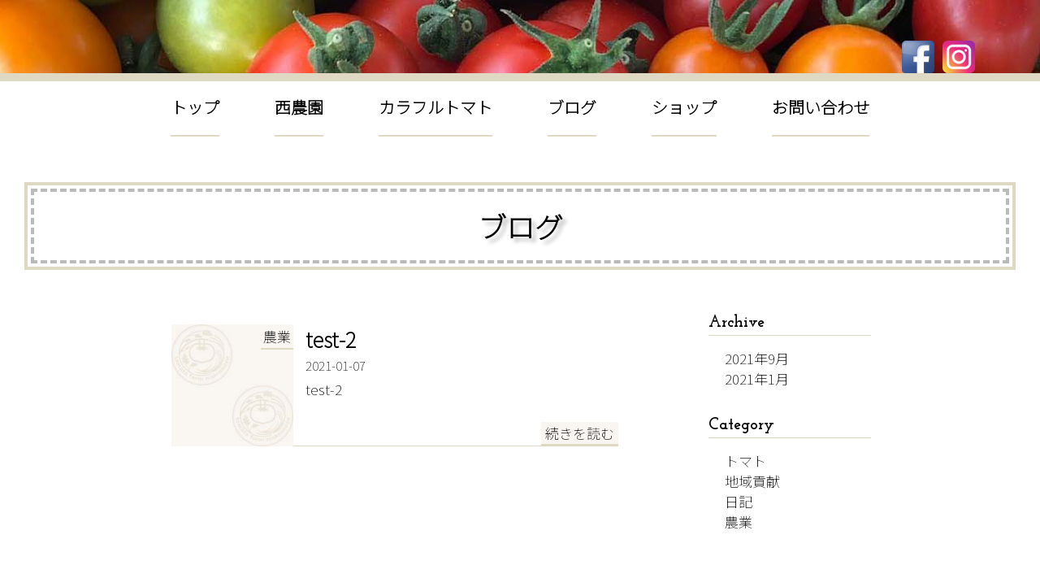

--- FILE ---
content_type: text/html; charset=UTF-8
request_url: https://nishinouen.com/2021/01
body_size: 4045
content:
<!DOCTYPE html>
<html lang="ja">

<head>
	<!-- Global site tag (gtag.js) - Google Analytics -->
<script async src="https://www.googletagmanager.com/gtag/js?id=G-TMH9KFMM0V"></script>
<script>
  window.dataLayer = window.dataLayer || [];
  function gtag(){dataLayer.push(arguments);}
  gtag('js', new Date());

  gtag('config', 'G-TMH9KFMM0V');
</script>
    <meta charset="UTF-8">
    <meta http-equiv="X-UA-Compatible" content="IE=edge">
    <meta name="viewport" content="width=device-width, initial-scale=1.0">
    <title>nishinouen</title>
    
    <link
        href="https://fonts.googleapis.com/css2?family=Josefin+Slab:wght@700&family=Noto+Sans+JP:wght@100&display=swap"
        rel="stylesheet">
    
        <meta name='robots' content='max-image-preview:large' />
<link rel='dns-prefetch' href='//ajax.googleapis.com' />
<link rel='dns-prefetch' href='//s.w.org' />
		<script type="text/javascript">
			window._wpemojiSettings = {"baseUrl":"https:\/\/s.w.org\/images\/core\/emoji\/13.1.0\/72x72\/","ext":".png","svgUrl":"https:\/\/s.w.org\/images\/core\/emoji\/13.1.0\/svg\/","svgExt":".svg","source":{"concatemoji":"https:\/\/nishinouen.com\/wp-includes\/js\/wp-emoji-release.min.js?ver=5.8.12"}};
			!function(e,a,t){var n,r,o,i=a.createElement("canvas"),p=i.getContext&&i.getContext("2d");function s(e,t){var a=String.fromCharCode;p.clearRect(0,0,i.width,i.height),p.fillText(a.apply(this,e),0,0);e=i.toDataURL();return p.clearRect(0,0,i.width,i.height),p.fillText(a.apply(this,t),0,0),e===i.toDataURL()}function c(e){var t=a.createElement("script");t.src=e,t.defer=t.type="text/javascript",a.getElementsByTagName("head")[0].appendChild(t)}for(o=Array("flag","emoji"),t.supports={everything:!0,everythingExceptFlag:!0},r=0;r<o.length;r++)t.supports[o[r]]=function(e){if(!p||!p.fillText)return!1;switch(p.textBaseline="top",p.font="600 32px Arial",e){case"flag":return s([127987,65039,8205,9895,65039],[127987,65039,8203,9895,65039])?!1:!s([55356,56826,55356,56819],[55356,56826,8203,55356,56819])&&!s([55356,57332,56128,56423,56128,56418,56128,56421,56128,56430,56128,56423,56128,56447],[55356,57332,8203,56128,56423,8203,56128,56418,8203,56128,56421,8203,56128,56430,8203,56128,56423,8203,56128,56447]);case"emoji":return!s([10084,65039,8205,55357,56613],[10084,65039,8203,55357,56613])}return!1}(o[r]),t.supports.everything=t.supports.everything&&t.supports[o[r]],"flag"!==o[r]&&(t.supports.everythingExceptFlag=t.supports.everythingExceptFlag&&t.supports[o[r]]);t.supports.everythingExceptFlag=t.supports.everythingExceptFlag&&!t.supports.flag,t.DOMReady=!1,t.readyCallback=function(){t.DOMReady=!0},t.supports.everything||(n=function(){t.readyCallback()},a.addEventListener?(a.addEventListener("DOMContentLoaded",n,!1),e.addEventListener("load",n,!1)):(e.attachEvent("onload",n),a.attachEvent("onreadystatechange",function(){"complete"===a.readyState&&t.readyCallback()})),(n=t.source||{}).concatemoji?c(n.concatemoji):n.wpemoji&&n.twemoji&&(c(n.twemoji),c(n.wpemoji)))}(window,document,window._wpemojiSettings);
		</script>
		<style type="text/css">
img.wp-smiley,
img.emoji {
	display: inline !important;
	border: none !important;
	box-shadow: none !important;
	height: 1em !important;
	width: 1em !important;
	margin: 0 .07em !important;
	vertical-align: -0.1em !important;
	background: none !important;
	padding: 0 !important;
}
</style>
	<link rel='stylesheet' id='snow-monkey-blocks/child-pages/nopro-css'  href='https://nishinouen.com/wp-content/plugins/snow-monkey-blocks/dist/block/child-pages/nopro.css?ver=1632815154' type='text/css' media='all' />
<link rel='stylesheet' id='snow-monkey-blocks/contents-outline/nopro-css'  href='https://nishinouen.com/wp-content/plugins/snow-monkey-blocks/dist/block/contents-outline/nopro.css?ver=1632815154' type='text/css' media='all' />
<link rel='stylesheet' id='snow-monkey-blocks/like-me-box/nopro-css'  href='https://nishinouen.com/wp-content/plugins/snow-monkey-blocks/dist/block/like-me-box/nopro.css?ver=1632815154' type='text/css' media='all' />
<link rel='stylesheet' id='snow-monkey-blocks/pickup-slider/nopro-css'  href='https://nishinouen.com/wp-content/plugins/snow-monkey-blocks/dist/block/pickup-slider/nopro.css?ver=1632815154' type='text/css' media='all' />
<link rel='stylesheet' id='snow-monkey-blocks/recent-posts/nopro-css'  href='https://nishinouen.com/wp-content/plugins/snow-monkey-blocks/dist/block/recent-posts/nopro.css?ver=1632815154' type='text/css' media='all' />
<link rel='stylesheet' id='snow-monkey-blocks/rss/nopro-css'  href='https://nishinouen.com/wp-content/plugins/snow-monkey-blocks/dist/block/rss/nopro.css?ver=1632815154' type='text/css' media='all' />
<link rel='stylesheet' id='snow-monkey-blocks/taxonomy-posts/nopro-css'  href='https://nishinouen.com/wp-content/plugins/snow-monkey-blocks/dist/block/taxonomy-posts/nopro.css?ver=1632815154' type='text/css' media='all' />
<link rel='stylesheet' id='snow-monkey-blocks/taxonomy-terms/nopro-css'  href='https://nishinouen.com/wp-content/plugins/snow-monkey-blocks/dist/block/taxonomy-terms/nopro.css?ver=1632815154' type='text/css' media='all' />
<link rel='stylesheet' id='wp-block-library-css'  href='https://nishinouen.com/wp-includes/css/dist/block-library/style.min.css?ver=5.8.12' type='text/css' media='all' />
<link rel='stylesheet' id='snow-monkey-blocks-css'  href='https://nishinouen.com/wp-content/plugins/snow-monkey-blocks/dist/css/blocks.css?ver=1632815154' type='text/css' media='all' />
<link rel='stylesheet' id='snow-monkey-blocks/accordion-css'  href='https://nishinouen.com/wp-content/plugins/snow-monkey-blocks/dist/block/accordion/style.css?ver=1632815154' type='text/css' media='all' />
<link rel='stylesheet' id='snow-monkey-blocks/alert-css'  href='https://nishinouen.com/wp-content/plugins/snow-monkey-blocks/dist/block/alert/style.css?ver=1632815154' type='text/css' media='all' />
<link rel='stylesheet' id='snow-monkey-blocks/balloon-css'  href='https://nishinouen.com/wp-content/plugins/snow-monkey-blocks/dist/block/balloon/style.css?ver=1632815154' type='text/css' media='all' />
<link rel='stylesheet' id='snow-monkey-blocks/box-css'  href='https://nishinouen.com/wp-content/plugins/snow-monkey-blocks/dist/block/box/style.css?ver=1632815154' type='text/css' media='all' />
<link rel='stylesheet' id='snow-monkey-blocks/btn-css'  href='https://nishinouen.com/wp-content/plugins/snow-monkey-blocks/dist/block/btn/style.css?ver=1632815154' type='text/css' media='all' />
<link rel='stylesheet' id='snow-monkey-blocks/btn-box-css'  href='https://nishinouen.com/wp-content/plugins/snow-monkey-blocks/dist/block/btn-box/style.css?ver=1632815154' type='text/css' media='all' />
<link rel='stylesheet' id='snow-monkey-blocks/buttons-css'  href='https://nishinouen.com/wp-content/plugins/snow-monkey-blocks/dist/block/buttons/style.css?ver=1632815154' type='text/css' media='all' />
<link rel='stylesheet' id='snow-monkey-blocks/categories-list-css'  href='https://nishinouen.com/wp-content/plugins/snow-monkey-blocks/dist/block/categories-list/style.css?ver=1632815154' type='text/css' media='all' />
<link rel='stylesheet' id='snow-monkey-blocks/countdown-css'  href='https://nishinouen.com/wp-content/plugins/snow-monkey-blocks/dist/block/countdown/style.css?ver=1632815154' type='text/css' media='all' />
<link rel='stylesheet' id='snow-monkey-blocks/directory-structure-css'  href='https://nishinouen.com/wp-content/plugins/snow-monkey-blocks/dist/block/directory-structure/style.css?ver=1632815154' type='text/css' media='all' />
<link rel='stylesheet' id='snow-monkey-blocks/evaluation-star-css'  href='https://nishinouen.com/wp-content/plugins/snow-monkey-blocks/dist/block/evaluation-star/style.css?ver=1632815154' type='text/css' media='all' />
<link rel='stylesheet' id='snow-monkey-blocks/faq-css'  href='https://nishinouen.com/wp-content/plugins/snow-monkey-blocks/dist/block/faq/style.css?ver=1632815154' type='text/css' media='all' />
<link rel='stylesheet' id='snow-monkey-blocks/information-css'  href='https://nishinouen.com/wp-content/plugins/snow-monkey-blocks/dist/block/information/style.css?ver=1632815154' type='text/css' media='all' />
<link rel='stylesheet' id='snow-monkey-blocks/items-css'  href='https://nishinouen.com/wp-content/plugins/snow-monkey-blocks/dist/block/items/style.css?ver=1632815154' type='text/css' media='all' />
<link rel='stylesheet' id='snow-monkey-blocks/list-css'  href='https://nishinouen.com/wp-content/plugins/snow-monkey-blocks/dist/block/list/style.css?ver=1632815154' type='text/css' media='all' />
<link rel='stylesheet' id='snow-monkey-blocks/media-text-css'  href='https://nishinouen.com/wp-content/plugins/snow-monkey-blocks/dist/block/media-text/style.css?ver=1632815154' type='text/css' media='all' />
<link rel='stylesheet' id='snow-monkey-blocks/panels-css'  href='https://nishinouen.com/wp-content/plugins/snow-monkey-blocks/dist/block/panels/style.css?ver=1632815154' type='text/css' media='all' />
<link rel='stylesheet' id='snow-monkey-blocks/price-menu-css'  href='https://nishinouen.com/wp-content/plugins/snow-monkey-blocks/dist/block/price-menu/style.css?ver=1632815154' type='text/css' media='all' />
<link rel='stylesheet' id='snow-monkey-blocks/pricing-table-css'  href='https://nishinouen.com/wp-content/plugins/snow-monkey-blocks/dist/block/pricing-table/style.css?ver=1632815154' type='text/css' media='all' />
<link rel='stylesheet' id='snow-monkey-blocks/rating-box-css'  href='https://nishinouen.com/wp-content/plugins/snow-monkey-blocks/dist/block/rating-box/style.css?ver=1632815154' type='text/css' media='all' />
<link rel='stylesheet' id='snow-monkey-blocks/section-css'  href='https://nishinouen.com/wp-content/plugins/snow-monkey-blocks/dist/block/section/style.css?ver=1632815154' type='text/css' media='all' />
<link rel='stylesheet' id='snow-monkey-blocks/section-break-the-grid-css'  href='https://nishinouen.com/wp-content/plugins/snow-monkey-blocks/dist/block/section-break-the-grid/style.css?ver=1632815154' type='text/css' media='all' />
<link rel='stylesheet' id='snow-monkey-blocks/section-side-heading-css'  href='https://nishinouen.com/wp-content/plugins/snow-monkey-blocks/dist/block/section-side-heading/style.css?ver=1632815154' type='text/css' media='all' />
<link rel='stylesheet' id='snow-monkey-blocks/section-with-bgimage-css'  href='https://nishinouen.com/wp-content/plugins/snow-monkey-blocks/dist/block/section-with-bgimage/style.css?ver=1632815154' type='text/css' media='all' />
<link rel='stylesheet' id='snow-monkey-blocks/section-with-bgvideo-css'  href='https://nishinouen.com/wp-content/plugins/snow-monkey-blocks/dist/block/section-with-bgvideo/style.css?ver=1632815154' type='text/css' media='all' />
<link rel='stylesheet' id='slick-carousel-css'  href='https://nishinouen.com/wp-content/plugins/snow-monkey-blocks/dist/packages/slick/slick.css?ver=1632815154' type='text/css' media='all' />
<link rel='stylesheet' id='slick-carousel-theme-css'  href='https://nishinouen.com/wp-content/plugins/snow-monkey-blocks/dist/packages/slick/slick-theme.css?ver=1632815154' type='text/css' media='all' />
<link rel='stylesheet' id='snow-monkey-blocks/slider-css'  href='https://nishinouen.com/wp-content/plugins/snow-monkey-blocks/dist/block/slider/style.css?ver=1632815154' type='text/css' media='all' />
<link rel='stylesheet' id='spider-css'  href='https://nishinouen.com/wp-content/plugins/snow-monkey-blocks/dist/packages/spider/dist/css/spider.css?ver=1632815154' type='text/css' media='all' />
<link rel='stylesheet' id='snow-monkey-blocks/spider-pickup-slider-css'  href='https://nishinouen.com/wp-content/plugins/snow-monkey-blocks/dist/block/spider-pickup-slider/style.css?ver=1632815154' type='text/css' media='all' />
<link rel='stylesheet' id='snow-monkey-blocks/spider-slider-css'  href='https://nishinouen.com/wp-content/plugins/snow-monkey-blocks/dist/block/spider-slider/style.css?ver=1632815154' type='text/css' media='all' />
<link rel='stylesheet' id='snow-monkey-blocks/step-css'  href='https://nishinouen.com/wp-content/plugins/snow-monkey-blocks/dist/block/step/style.css?ver=1632815154' type='text/css' media='all' />
<link rel='stylesheet' id='snow-monkey-blocks/tabs-css'  href='https://nishinouen.com/wp-content/plugins/snow-monkey-blocks/dist/block/tabs/style.css?ver=1632815154' type='text/css' media='all' />
<link rel='stylesheet' id='snow-monkey-blocks/taxonomy-terms-css'  href='https://nishinouen.com/wp-content/plugins/snow-monkey-blocks/dist/block/taxonomy-terms/style.css?ver=1632815154' type='text/css' media='all' />
<link rel='stylesheet' id='snow-monkey-blocks/testimonial-css'  href='https://nishinouen.com/wp-content/plugins/snow-monkey-blocks/dist/block/testimonial/style.css?ver=1632815154' type='text/css' media='all' />
<link rel='stylesheet' id='snow-monkey-blocks/thumbnail-gallery-css'  href='https://nishinouen.com/wp-content/plugins/snow-monkey-blocks/dist/block/thumbnail-gallery/style.css?ver=1632815154' type='text/css' media='all' />
<link rel='stylesheet' id='snow-monkey-blocks-fallback-css'  href='https://nishinouen.com/wp-content/plugins/snow-monkey-blocks/dist/css/fallback.css?ver=1632815154' type='text/css' media='all' />
<link rel='stylesheet' id='contact-form-7-css'  href='https://nishinouen.com/wp-content/plugins/contact-form-7/includes/css/styles.css?ver=5.4.2' type='text/css' media='all' />
<link rel='stylesheet' id='reset-css'  href='https://nishinouen.com/wp-content/themes/nishinouen/reset.css?ver=1.0' type='text/css' media='' />
<link rel='stylesheet' id='main-css'  href='https://nishinouen.com/wp-content/themes/nishinouen/style.css?ver=1.0' type='text/css' media='' />
<script type='text/javascript' src='https://nishinouen.com/wp-content/plugins/snow-monkey-blocks/dist/packages/spider/dist/js/spider.js?ver=1632815154' id='spider-js'></script>
<script type='text/javascript' src='https://nishinouen.com/wp-content/plugins/snow-monkey-blocks/dist/block/spider-pickup-slider/script.js?ver=1632815154' id='snow-monkey-blocks/spider-pickup-slider-js'></script>
<script type='text/javascript' src='https://nishinouen.com/wp-content/plugins/snow-monkey-blocks/dist/block/spider-slider/script.js?ver=1632815154' id='snow-monkey-blocks/spider-slider-js'></script>
<script type='text/javascript' src='https://ajax.googleapis.com/ajax/libs/jquery/3.2.1/jquery.min.js?ver=3.2.1' id='jquery-min-js-js'></script>
<script type='text/javascript' src='https://nishinouen.com/wp-content/themes/nishinouen/js/jquery.bgswitcher.js?ver=5.8.12' id='custom-script-js'></script>
<link rel="https://api.w.org/" href="https://nishinouen.com/wp-json/" /><link rel="EditURI" type="application/rsd+xml" title="RSD" href="https://nishinouen.com/xmlrpc.php?rsd" />
<link rel="wlwmanifest" type="application/wlwmanifest+xml" href="https://nishinouen.com/wp-includes/wlwmanifest.xml" /> 
<meta name="generator" content="WordPress 5.8.12" />
<link rel="icon" href="https://nishinouen.com/wp-content/uploads/2021/01/cropped-logo-32x32.jpg" sizes="32x32" />
<link rel="icon" href="https://nishinouen.com/wp-content/uploads/2021/01/cropped-logo-192x192.jpg" sizes="192x192" />
<link rel="apple-touch-icon" href="https://nishinouen.com/wp-content/uploads/2021/01/cropped-logo-180x180.jpg" />
<meta name="msapplication-TileImage" content="https://nishinouen.com/wp-content/uploads/2021/01/cropped-logo-270x270.jpg" />
</head>

<body>

    <div id="wrap-all">
        <header>
            <div id="top-index">
                <div id="top-sns">
                    <a id="fb" href="https://www.facebook.com/nishinouen/"><img src="https://nishinouen.com/wp-content/themes/nishinouen/img/fb.png" ></a>
                        <a id="ig" href="https://www.instagram.com/tomatofarmnishinouen/?hl=ja"><img src="https://nishinouen.com/wp-content/themes/nishinouen/img/ig.png" ></a>
                </div>

            </div>
    </div>
    <nav>
        <ul>
            <li><a id="nav-top" href="https://nishinouen.com/">トップ</a></li>
            <li><a id="nav-nishinouen" href="https://nishinouen.com/nishinouen/">西農園</a></li>
            <li><a id="nav-colorful" href="https://nishinouen.com/tomato/">カラフルトマト</a></li>
            <li><a id="nav-blog" href="https://nishinouen.com/blog/">ブログ</a></li>
            <li><a id="nav-shop" href="https://nishinouen.thebase.in/">ショップ</a></li>
            <li><a id="nav-inquiry" href="https://nishinouen.com/inquiry/">お問い合わせ</a></li>
        </ul>
    </nav>
    </header>
    <section>
        <div id="wrap-index">
            <div id="index-title">
                <h1>
                    ブログ
                </h1>
            </div>
            <div id="wrap-blog">
                <div id="blog-list">
                    <ul>
                                            <li>
                        <div id="blog-photo">
                                                                <img src="https://nishinouen.com/wp-content/themes/nishinouen/img/pattarn.jpg">
                                                                <span id="blog-tag">農業</span>
                        </div>
                        <div id="blog-info">
                            
                            <h2>test-2</h2>
                            <span id="blog-time">2021-01-07</span>
                            <p>test-2</p>
                            <a href="https://nishinouen.com/hello-world">
                            <span id="blog-buttun">
                                続きを読む
                            </span></a>
                        </div>
                    </li>
                                            </ul>
                    
                </div>
                <div id="blog-side">
                    <div id="blog-archive">
                        <h3>Archive</h3>
                        <ul>
                            	<li><a href='https://nishinouen.com/2021/09'>2021年9月</a></li>
	<li><a href='https://nishinouen.com/2021/01' aria-current="page">2021年1月</a></li>
                        </ul>
                    </div>
                    <div id="blog-category">
                    <h3>Category</h3>
                        <ul>
                            	<li class="cat-item cat-item-10"><a href="https://nishinouen.com/category/tomato">トマト</a>
</li>
	<li class="cat-item cat-item-11"><a href="https://nishinouen.com/category/local">地域貢献</a>
</li>
	<li class="cat-item cat-item-12"><a href="https://nishinouen.com/category/diary">日記</a>
</li>
	<li class="cat-item cat-item-1"><a href="https://nishinouen.com/category/agriculture">農業</a>
</li>
                        </ul>
                    </div>
                </div>
            </div>
            
        </div>
    </section>
    <footer>
        <div id="footer-content">
            <div id="footer-info">
                <img src="https://nishinouen.com/wp-content/themes/nishinouen/img/logo.png" width="250" height="250">
                <div id="footer-nav">
                    <ul>
                    <li><a href="https://nishinouen.com/">トップ</a></li>
                    <li><a href="https://nishinouen.com/nishinouen/">西農園</a></li>
                    <li><a href="https://nishinouen.com/tomato/">カラフルトマト</a></li>
                    <li><a href="https://nishinouen.com/blog/">ブログ</a></li>
                    <li><a href="https://nishinouen.thebase.in/">ショップ</a></li>
                    <li><a href="https://nishinouen.com/inquiry/">お問い合わせ</a></li>
                    </ul>
                </div>
            </div>
            <div id="base">
                <iframe frameborder="0" height="260" width="100%"
                    src="https://nishinouen.thebase.in"></iframe>
                <a href="https://nishinouen.thebase.in/">online shop</a>
            </div>
        </div>
        　　<p>©️2021 Tomtato Farm Nishinouen</p>
    </footer>
    </div>

<script type='text/javascript' src='https://nishinouen.com/wp-content/plugins/snow-monkey-blocks/dist/block/categories-list/script.js?ver=1632815154' id='snow-monkey-blocks/categories-list-js'></script>
<script type='text/javascript' src='https://nishinouen.com/wp-content/plugins/snow-monkey-blocks/dist/block/countdown/script.js?ver=1632815154' id='snow-monkey-blocks/countdown-js'></script>
<script type='text/javascript' src='https://nishinouen.com/wp-content/plugins/snow-monkey-blocks/dist/block/list/script.js?ver=1632815154' id='snow-monkey-blocks/list-js'></script>
<script type='text/javascript' src='https://nishinouen.com/wp-content/plugins/snow-monkey-blocks/dist/block/section-with-bgvideo/script.js?ver=1632815154' id='snow-monkey-blocks/section-with-bgvideo-js'></script>
<script type='text/javascript' src='https://nishinouen.com/wp-content/plugins/snow-monkey-blocks/dist/block/tabs/script.js?ver=1632815154' id='snow-monkey-blocks/tabs-js'></script>
<script type='text/javascript' src='https://nishinouen.com/wp-content/plugins/snow-monkey-blocks/dist/packages/fontawesome-free/js/all.min.js?ver=1632815154' id='fontawesome5-js'></script>
<script type='text/javascript' src='https://nishinouen.com/wp-includes/js/dist/vendor/regenerator-runtime.min.js?ver=0.13.7' id='regenerator-runtime-js'></script>
<script type='text/javascript' src='https://nishinouen.com/wp-includes/js/dist/vendor/wp-polyfill.min.js?ver=3.15.0' id='wp-polyfill-js'></script>
<script type='text/javascript' id='contact-form-7-js-extra'>
/* <![CDATA[ */
var wpcf7 = {"api":{"root":"https:\/\/nishinouen.com\/wp-json\/","namespace":"contact-form-7\/v1"}};
/* ]]> */
</script>
<script type='text/javascript' src='https://nishinouen.com/wp-content/plugins/contact-form-7/includes/js/index.js?ver=5.4.2' id='contact-form-7-js'></script>
<script type='text/javascript' src='https://nishinouen.com/wp-includes/js/wp-embed.min.js?ver=5.8.12' id='wp-embed-js'></script>
</body>

</html>

--- FILE ---
content_type: text/css
request_url: https://nishinouen.com/wp-content/plugins/snow-monkey-blocks/dist/block/section-with-bgvideo/style.css?ver=1632815154
body_size: 220
content:
.smb-section-with-bgvideo>.smb-section-with-bgimage__bgimage>iframe{display:none;max-height:none;max-width:none;min-height:auto;min-width:auto}@media (min-width:64em){.smb-section-with-bgvideo>.smb-section-with-bgimage__bgimage>iframe{display:block}.smb-section-with-bgvideo>.smb-section-with-bgimage__bgimage>img{display:none}}

--- FILE ---
content_type: text/css
request_url: https://nishinouen.com/wp-content/themes/nishinouen/style.css?ver=1.0
body_size: 3533
content:
@charset "UTF-8";
 /* 
 Theme Name: Nishinouen
 Author Name: Kojima office
 Description: Tomato farm NishinouenのためのWordpressテーマ
 Version: 1.0
 License: GNU General Public License v2 or later
 License URI: http://www.gnu.org/license/gp1-2.0.html
  */
 
 /*  一般 */
 body {
   font-family: "Noto Sans JP", sans-serif;
   font-size: 17px;
   text-decoration: none;
   color: inherit;
   -webkit-text-size-adjust: none;
   text-size-adjust: none;
 }
 
 a {
   text-decoration: none;
   color: inherit;
 }
 
 li {
   list-style: none;
 }


 /* main image */
 #top {
   width: auto;
   height: 490px;
   border-bottom: solid 10px #dfd8c2;
   
 }
 
 .slide{
   width: auto;
   height: 480px;
   background-position: center center;
   background-size: cover;
   background-repeat: no-repeat;
   display: flex;
   justify-content: center;
   align-items: center;
   position: relative;
 
 }
 #top-sns {
   display: flex;
   position: absolute;
   bottom: 0;
   right: 80px;
 }
 
 #fb {
   margin-right: 10px;
   width: 40px;
   height: 40px;
 }

 #ig {
   border: none;
   width: 40px;
   height: 40px;
 }
 
 
 /* nav */
 
 nav {
   width: 860px;
   height: auto;
   margin: 0 auto;
 }
 
 nav ul {
   display: flex;
   justify-content: space-between;
   padding-left: 0;
 }
 
 nav li {
   font-size: 20px;
   font-weight: 900;
   list-style: none;
 }
 
 nav a {
   text-decoration: none;
   color: inherit;
   padding-bottom: 20px;
   border-bottom: solid 2px #dfd8c2;
 }
 
 nav #nav-top:hover {
   color: orange;
   border-bottom: solid 2px orange;
 }
 
 nav #nav-nishinouen:hover {
   color: green;
   border-bottom: solid 2px green;
 }
 
 nav #nav-colorful:hover {
   color: red;
   border-bottom: solid 2px red;
 }
 
 nav #nav-blog:hover {
   color: purple;
   border-bottom: solid 2px purple;
 }
 
 nav #nav-shop:hover {
   color: brown;
   border-bottom: solid 2px brown;
 }
 
 nav #nav-inquiry:hover {
   color: rgb(255, 230, 0);
   border-bottom: solid 2px rgb(255, 230, 0);
 }
 
 /* about */
 
 #about {
   width: auto;
   height: auto;
 }
 
 #bg-1 {
   width: auto;
   height: 450px;
   background-image: url(img/bg-1.png);
   background-repeat: no-repeat;
   background-size: fixed;
   background-position: center;
 }
 
 #about-content {
   margin: 0 auto;
   width: 640px;
   height: 450px;
   text-align: center;
   background-image: url(img/bg-tomato\ 350x300.png);
   background-size: fixed;
   background-position: center;
   background-repeat: no-repeat;
 }
 
 #about-content h1 {
   padding-top: 50px;
   font-size: 50px;
   font-family: "Josefin Slab", sans-serif;
 }
 
 #about-content h2 {
   padding-top: 10px;
   font-size: 25px;
   font-family: "Noto Sans JP", sans-serif;
 }
 
 #about-content p {
   padding-top: 25px;
   font-size: 20px;
   font-family: "Noto Sans JP", sans-serif;
 }
 
 /* content */
 #contents {
   width: auto;
   height: 870px;
   position: relative;
 }
 
 #bg-2 {
   width: 100%;
   height: 800px;
   background-image: url(img/bg-2.png);
   background-size: fixed;
   background-position: center;
   background-repeat: no-repeat;
   position: absolute;
   top: 0;
   left: 0;
   z-index: 100;
 }
 
 #bg-child {
   width: 100%;
   height: 390px;
   background-image: url(img/pattarn.jpg);
   background-position: cover;
   position: absolute;
   top: 0;
   left: 0;
   z-index: 10;
 }
 
 .child {
   margin: 0 auto;
   width: 840px;
   height: 390px;
   margin-bottom: 100px;
   position: absolute;
   left: 0;
   right: 0;
   z-index: 1000;
 }
 
 .child h2 {
   font-family: "Josefin Slab", serif;
   text-align: center;
   margin-top: 20px;
   font-size: 45px;
   text-shadow: 5px 5px 5px #bbbbbb;
 }
 
 .child-content {
   display: flex;
   justify-content: space-between;
   margin-bottom: 20px;
 }
 
 .child-img {
   width: auto;
   flex: 1;
   display: flex;
   justify-content: center;
 }
 
 .child-word {
   width: auto;
   flex: 1;
   text-align: center;
 }
 
 .child-word h3 {
   font-size: 30px;
 }
 
 .child-word p {
   font-size: 20px;
   padding-top: 20px;
   margin-bottom: 30px;
 }
 
 .btn a {
   width: auto;
   padding: 10px;
   background-color: #dfd8c2;
   box-shadow: 3px 5px #bbbbbb;
   border-radius: 30px;
 }
 
 .btn a:hover{
   background-color: orange;
 }
 
 /* gift */
 .gift{
   margin: 0 auto;
   width: 840px;
   height: 410px;
   margin-bottom: 100px;
   position: absolute;
   top: 450px;
   left: 0;
   right: 0;
   z-index: 1000;
 }
 
 .gift h2 {
   font-family: "Josefin Slab", serif;
   text-align: center;
   margin-top: 20px;
   font-size: 45px;
   text-shadow: 5px 5px 5px #bbbbbb;
 }
 
 #bg-gift {
   width: 100%;
   height: 410px;
   background-image: url(img/pattarn.jpg);
   background-position: cover;
   position: absolute;
   top: 450px;
   left: 0;
   z-index: 10;
 }
 
 /* product */
 
 #product h2 {
   font-family: "Josefin Slab", serif;
   text-align: center;
   margin: 20px 0;
   font-size: 45px;
   text-shadow: 5px 5px 5px #bbbbbb;
 }
 
 #product-bg {
   width: 100%;
   max-width: 1500px;
   margin-right: auto;
   margin-left: auto;
   height: auto;
   background-color: #f9f6f2;
   border-right: solid 15px #fff;
   border-left: solid 15px #fff;
 }
 
 #product-bg ul {
   display: flex;
   justify-content: space-around;
   max-width: 1440px;
   width: auto;
   margin: 0 auto;
   padding: 0;
 }
 
 #product-bg li {
   background-color: #fff;
   width: 220px;
   height: 380px;
   margin-top: 20px;
   margin-bottom: 20px;
 }
 
 /* news */
 #news{
   width: 100%;
   height: auto;
 }
 
 #news h2{
   font-family: "Josefin Slab", serif;
   text-align: center;
   margin-top: 20px;
   font-size: 45px;
   text-shadow: 5px 5px 5px #bbbbbb;
 }
 
 #news-content{
   display: flex;
   justify-content: space-between;
  
   margin-bottom: 20px;
 }
 
 #news-info{
   flex: 1;
   padding: 10px 50px;
 }

 #news-info h3{
   border-bottom: solid 2px black;
   display: inline-block;
 }
 
 #news-info ul{
   display: flex;
   justify-content: left;
   flex-direction: column;
   padding-left: 0;
   margin-top: 0;
 }

 #news-info li{
   display: flex;
   flex-direction: column;
   margin-top: 15px;
   border: solid 1px black;
   padding: 5px;
   background-color: #f9f6f2;
 }

 #news-info li span{
   display: flex;
 }

#post-category {
  
  padding: 1px 5px;
  background-color: #dfd8c2;
}

#post-time{
  font-size: 15px;
  padding-left: 20px;
}

#post-title{
  padding: 10px 5px;
  font-weight: bold;
}

#post-content{
  font-size: 15px;
}

 
 #FB {
   flex: 1;
   width: 500px;
   height: auto;
   padding: 20px 0;
 }
 
 /* address */
 
 #info {
   width: 100%;
   height: auto;
   background-color: #f9f6f2;
   
 }
 
 #info h2{
   font-family: "Josefin Slab", serif;
   text-align: center;
   padding-top: 20px;
   font-size: 45px;
   text-shadow: 5px 5px 5px #bbbbbb;
 }
 
 #address-info{
   display: flex;
   justify-content: space-between;
   padding-top: 20px;
   padding-bottom: 20px;
 }
 
 #map{
   flex: 1;
   padding: 20px;
 }
 
 #address{
   flex: 1;
   padding: 20px;
 }
 
 /* footer */
 
 footer {
   width: 100%;
   height: auto;
   background-color: #dfd8c2;
 }
 
 #footer-content{
   width: 100%;
   height: auto;
   display: flex;
   justify-content: space-between;
   
 }
 
 #footer-info{
   flex: 1;
   width: auto;
   height: 350px;
   display: flex;
   align-items: center;
   padding: 20px;
 }
 
 #base{
   flex: 1;
   width: auto;
   height: 350px;
   padding: 20px;
 }
 
 #footer-nav{
   color: #fff;
   font-weight: 900;
   margin-left: 10px;
 }
 
 #footer-nav li{
   font-size: 23px;
 }
 
 #footer-nav li:not(:first-child){
   padding-top: 5px;
 }
 
 #footer-nav a:hover{
   color: #333;
 }
 
 footer p{
   text-align: center;
   color: #fff;
   padding-bottom: 5px;
   font-family: "Josefin Slab", sans-serif;
 }
 
 #base a{
   width: auto;
   padding: 10px;
   background-color: #f9f6f2;
   box-shadow: 3px 5px #bbbbbb;
   border-radius: 15px;
   display: block;
   text-align: center;
   color: black;
   font-size: 25px;
   font-weight: bold;
   font-family: "Josefin Slab", sans-serif;
 }
 
 #base a:hover{
   background-color: orange;
 }
 
 
 
 @media (min-width:640px) and (max-width:990px){
 
   /* nav */
 nav{
   width: 640px;
 }
 
 nav li{
   font-size: 17px;
 }
 
 /* content */

 .child{
   width: 640px;
 }

 .gift{
   width: 640px;
 }
 
 
 /* product */
 
 
 
 /* news */
 #news-content{
   
   flex-direction: column;
 }
 
#news-info ul{
  padding-left: 0;
}



 #FB{
   margin: 0 auto;
   width: 500px ;
 }
 
 /* address */
 
 #address-info{
   text-align: center;
   flex-direction: column;
 }
 
 #footer-content{
   flex-direction: column-reverse;
 }
 
 }
 
 @media(max-width:640px){
 /* mainimage */
 #top-sns {
   right: 20px;
 }
 
   /* nav */
 nav{
   width: auto;
 }
   
 nav ul{
   display: flex;
   justify-content: center;
   flex-wrap: wrap;
   width: 100%;
   margin: 0 auto;
 }
 
 nav li{
   text-align: center;
   font-size: 13px;
   font-weight: 900;
   width: 30%;
   padding-top: 10px;
   padding-bottom: 10px;
 }

 #nav-nishinouen{
   margin-right: 10px;
   margin-left: 10px;
 }

 #nav-shop{
  margin-right: 10px;
  margin-left: 10px;
}

 
 
 nav a{
   padding: 0;
   display: block;
 }

 


 
 /* about */
 #bg-1{
   height: 400px;
 }
 
 #about-content{
   width: auto;
   height: 400px;
 }
 
 #about-content h1{
   padding-top: 30px;
   font-size: 40px;
 }
 
 #about-content h2{
   font-size: 20px;
 }
 
 #about-content p{
   font-size: 17px;
 }
 
 /* child */
 #contents{
   height: 1320px;
 }
 
 
 #bg-child{
   height: 600px;
 }
 
 .child{
   width: auto;
   height: 600px;
   margin-top: 20px;
   margin-bottom: 20px;
   background: url(img/pattarn.jpg);
 }
 
 .child-content{
   flex-direction: column;
   text-align: center;
 }
 
 .child-img{
   display: flex;
   text-align: center;
 }
 
 .child-word h3{
   font-size: 25px;
 }
 
 .child-word p{
   font-size: 17px;
 }
 
 #bg-gift{
   height: 620px;
   top: 680px;
 }
 
 .gift{
   width: auto;
   height: 620px;
   top: 680px;
   background: url(img/pattarn.jpg);
 }
 
 .btn{
   margin-bottom: 10px;
 }
 
 
 /* product */
 #product-bg ul{
   flex-direction: column;
   padding: 10px;
   height: auto;
 }
 
 #product-bg li {
   display: flex;
   background-color: #fff;
   width: auto;
   height: auto;
   margin: 20px auto;
   padding: 15px;
 }
 
 /* news */

 #news-content{
   flex-direction: column;
 }
 
 #FB{
   padding: 0 10px;
   width: 100%;
 }

 #news-info{
   padding: 0 15px 10px 15px;
 }
 
 /* address */
 #address-info{
   flex-direction: column;
 }
 
 #footer-content{
   flex-direction: column-reverse;
 }
 
 #footer-info{
   display: flex;
   flex-direction: column-reverse;
   text-align: center;
 }
 
 #footer-nav ul{
   padding-left: 0;
 }

 #footer-nav li{
   font-size: 20px;
 }
 
 #footer-info img{
   width: 100px;
   height: 100px;
 }
 
 }
 


 /* page.php index.php */
 

 #top-index {
   width: auto;
   height: 100px;
   background-image: url(img/bg-index.jpg);
   border-bottom: solid 10px #dfd8c2;
   background-position: center center;
   background-repeat: no-repeat;
   background-size: cover;
   display: flex;
   justify-content: center;
   align-items: center;
   position: relative;
 }

 #wrap-index{
   padding: 60px 30px;
   height: auto;
 }

 #wrap-content{
   padding: 0 30px;
 }

 #wrap-index p{
   margin-bottom: 15px;
 }

 #index-title{
 text-align: center;
 }

 #index-title h1{
   font-size: 35px;
   margin-bottom: 50px;
   text-shadow: 5px 5px 5px #bbbbbb;
 }


 #index-title h1 {
  position: relative;
  padding: 1.5rem 2.5rem;
  border: 4px solid #dfd8c2;
}

#index-title h1:before {
  position: absolute;
  top: 4px;
  left: 4px;
  width: calc(100% - 8px);
  height: calc(100% - 8px);
  content: '';
  border: 4px dashed #bbbbbb;
}

 #wrap-index h2{
   margin-top: 40px;
   margin-bottom: 40px;
   font-size: 25px;
   font-weight: 900;
 }

 #wrap-index h2 {
  position: relative;
  padding: 0.25em 1em;
  border-top: solid 2px #dfd8c2;
  border-bottom: solid 2px #dfd8c2;
  background-color: #f9f6f2;
}

#wrap-index h2:before, #wrap-index h2:after {
  content: '';
  position: absolute;
  top: -7px;
  width: 2px;
  height: -webkit-calc(100% + 14px);
  height: calc(100% + 14px);
  background-color: #dfd8c2;
}

#wrap-index h2:before {
  left: 7px;
}

#wrap-index h2:after {
  right: 7px;
}

#wrap-index h3, h4{
  margin-bottom: 25px;
  font-size: 20px;
}



 
 @media(max-width:640px){
 
body{
  font-size: 15px;
}

 #wrap-index{
  padding: 20px;
  height: auto;
}


#wrap-index h1{
  font-size: 30px;
}

#wrap-index h2{
  font-size: 25px;
}

#wrap-index h3, h4{
  font-size: 20px;
}

#blog-photo {
  display: none;
}
}


/* blog-page */

#wrap-blog{
  display: flex;
  justify-content: flex-end;
  padding: 0 30px;
}

#blog-list{
  flex: 7;
}

#blog-list li{
  display: flex;
  justify-content: center;
  margin-bottom: 40px;
  
}

#blog-photo{
  position: relative;
  max-width: 150px;
  max-height: 150px;
}

#blog-tag{
  position: absolute;
  top: 0;
  right: 0;
  background-color: #f9f6f2;
  border-bottom: solid 2px #dfd8c2;
  padding: 2px 3px;
}

#blog-info{
  border-bottom: solid 1px #dfd8c2;
  position: relative;
}

#blog-info h2{
  background-color: #fff;
  border: none;
  margin: 0;
  padding: 0 15px;
}

#blog-info p{
  margin: 0;
  padding: 5px 15px;
  width: 400px;
}

#blog-time{
  font-size: 15px;
  padding-left: 15px;
}

#blog-info h2:before, #blog-info h2:after {
  display: none;
}

#blog-buttun{
  position: absolute;
  bottom: 0;
  right: 0;
  border-bottom: solid 2px #dfd8c2;
  background-color: #f9f6f2;
  display: inline-block;
  padding: 1px 5px;
}

#blog-side{
  flex: 3 ;
  display: flex;
  flex-direction: column;
}

#blog-side h3{
  font-family: "Josefin Slab", sans-serif;
  border-bottom: solid 1px #dfd8c2;
  margin-bottom: 15px;
  width: 200px;
}

#blog-archive{
  margin-bottom: 20px;
}

#blog-archive ul{
  padding-left: 20px;
  margin: 10px 0;
} 

#blog-archive li:hover{
  color: green;
} 

#blog-category ul{
  padding-left: 20px;
  margin: 10px 0;
}

#blog-category li:hover{
  color: red;
}

.page-numbers{
  display: flex;
  justify-content: center;
}

.nav-links a{
  padding: 0 10px;
}

@media(max-width:990px){
  #wrap-blog{
    flex-direction: column;
  }

  #blog-info p{
    font-size: 15px;
    width: 350px;
  }
}

@media(max-width:640px){

#blog-info p{
  font-size: 13px;
  width: 300px;
}
}


/* single.php */


#single-photo img{
  
  display: block;
  margin: 0 auto 20px auto;
  width: 100%;
  height: auto;
}

#single-date {
  margin-top: 20px;
  margin-bottom: 10px;
  font-size: 15px;
}

#single-category li{
 display: inline;
 border: solid 1px #bbbbbb;
}

#single-category ul.post-categories{
  padding-left: 0;
  margin: 0;
}

.nav-links {
  display: flex;
  justify-content: space-evenly;
}

#single-pagenation li{
  border-bottom: none;
}

#single-pagenation a{
  border-bottom: dashed 1px black;
  padding-bottom: 5px;
}

.diary a{
  background-color: orange;
}

.news a{
  background-color: green;
}

/* single */

#wrap-single{
  display: flex;
  justify-content: space-evenly;
  width: 990px;
  margin: 0 auto;
}

#singl-list{
  width: 80%;
}

#single-side{
  width: 20%;
  margin-left: 20px;
}

#single-blog{
  margin: 0 20px;
  width: 700px;
}

#single-side h3{
  border-bottom: solid 1px #dfd8c2;
}


@media(max-width:1100px){
#single-blog{
  width: 650px;
}
}

@media(max-width:990px){
  #wrap-single{
    align-items: left;
    flex-direction: column;
    margin-right: 40px;
    margin-left: 40px;
    width: auto;
  }

  #single-blog{
    width: auto;
  }

  #single-side{
    justify-content: left;
    margin: 60px 20px 0 20px;
  }

  
  }

  @media(max-width:640px){
 
#wrap-single{
  margin-right: 20px;
  margin-left: 20px;
} 

#single-blog{
  margin: 0;
}

.nav-links{
  flex-direction: column;
  align-items: center;
}

.nav-links a{
  margin-bottom: 20px;
  display: inline-block;
}

#single-side{
  width: auto;
  margin: 40px 10px 0 10px;
}



}

--- FILE ---
content_type: application/javascript
request_url: https://nishinouen.com/wp-content/plugins/snow-monkey-blocks/dist/block/list/script.js?ver=1632815154
body_size: 585
content:
!function(){"use strict";var t=function(t,e){0<t.length&&Array.prototype.slice.call(t,0).forEach((function(t,n){e(t,n)}))};document.addEventListener("DOMContentLoaded",(function(){var e=document.querySelectorAll(".smb-list");t(e,(function(e){return function(e){var n=e.getAttribute("data-icon"),c=e.getAttribute("data-icon-color"),o=document.createElement("span"),a=document.createElement("i");o.classList.add("smb-list__icon"),a.classList.add("fas"),a.classList.add("fa-".concat(n)),c&&(o.style.color=c),o.appendChild(a);var r=e.querySelectorAll("li");t(r,(function(t){var e=t.querySelector(".smb-list__icon");e&&t.removeChild(e),t.insertAdjacentHTML("afterbegin",o.outerHTML)}))}(e)}))}),!1)}();